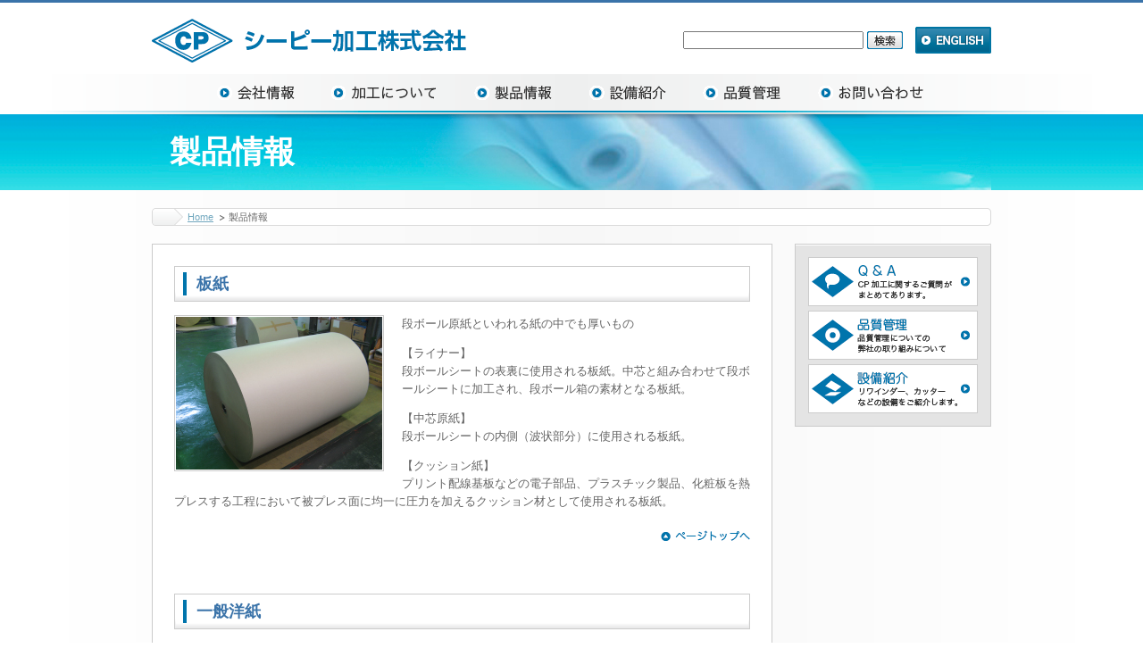

--- FILE ---
content_type: text/html
request_url: http://www.cpkk.co.jp/product/
body_size: 10275
content:
<?xml version="1.0" encoding="UTF-8"?>
<!DOCTYPE html PUBLIC "-//W3C//DTD XHTML 1.0 Transitional//EN" "http://www.w3.org/TR/xhtml1/DTD/xhtml1-transitional.dtd">
<html xmlns="http://www.w3.org/1999/xhtml" xml:lang="ja" lang="ja">
<head>
<meta http-equiv="Content-Type" content="text/html; charset=utf-8" />
<title>製品情報 | シーピー加工株式会社</title>
<meta name="keywords" content="シーピー加工株式会社,スリット加工,シート加工,打抜加工,板紙,一般洋紙,不織布,複合紙,ワリフ,ネット,フィルム,埼玉県,川口市" />
<meta name="description" content="シーピー加工株式会社は、紙の加工・包装から複合素材、機能紙、フィルム、新素材の分野で、時代のニーズに柔軟に対応しお客様のメリット創造の為に迅速、安全、確実で、より効率的なシステム構築目指します。" />
<meta http-equiv="content-style-type" content="text/css" />
<meta http-equiv="content-script-type" content="text/javascript" />
<link href="/css/styles.css" rel="stylesheet" type="text/css" />
<script type="text/javascript" src="/js/jquery.js"></script>
<script type="text/javascript" src="/js/yuga.js"></script>
<script type="text/javascript">
$(function(){
	$(".linkBox").click(function(){
		window.location=$(this).find("a").attr("href");
		return false;
	});
});
</script>
<script>
  (function(i,s,o,g,r,a,m){i['GoogleAnalyticsObject']=r;i[r]=i[r]||function(){
  (i[r].q=i[r].q||[]).push(arguments)},i[r].l=1*new Date();a=s.createElement(o),
  m=s.getElementsByTagName(o)[0];a.async=1;a.src=g;m.parentNode.insertBefore(a,m)
  })(window,document,'script','//www.google-analytics.com/analytics.js','ga');

  ga('create', 'UA-41422328-1', 'cpkk.co.jp');
  ga('send', 'pageview');

</script>
</head>

<body id="top" class="product">
<div id="header">
	<div class="utilityArea parent">
		<div class="logo"><a href="http://www.cpkk.co.jp/"><img src="/common/logo_cpkk01.gif" alt="シーピー加工株式会社" width="355" height="50" /></a></div>
		<form method="get" action="http://www.cpkk.co.jp/cgi-bin/mt/mt-search.cgi" class="searchArea">
	<input type="hidden" name="IncludeBlogs" value="all" />
	<input type="hidden" name="ExcludeBlogs" value="9,10,11" />
	<input type="hidden" name="blog_id" value="1" />
	<input type="text" id="search" name="search" value="" class="searchText" />
	<input type="image" alt="検索" src="/common/btn_search01.gif" class="searchBtn btn" />
</form>	
		<div class="language02"><a href="http://www.cpkk.co.jp/en/"><img src="/common/btn_ENGLISH02.gif" alt="ENGLISH" width="85" height="30" class="btn" /></a></div>
	</div>
	
	<div class="globalNaviArea">
		<ul class="globalNavi highlight">
			<li><a href="http://www.cpkk.co.jp/company/"><img src="/common/globalNavi01.gif" alt="会社情報" width="125" height="45" class="btn" /></a></li>
			<li><a href="http://www.cpkk.co.jp/work/"><img src="/common/globalNavi02.gif" alt="加工について" width="161" height="45" class="btn" /></a></li>
			<li><a href="http://www.cpkk.co.jp/product/"><img src="/common/globalNavi03.gif" alt="製品情報" width="128" height="45" class="btn" /></a></li>
			<li><a href="http://www.cpkk.co.jp/ability/"><img src="/common/globalNavi04.gif" alt="設備紹介" width="128" height="45" class="btn" /></a></li>
			<li><a href="http://www.cpkk.co.jp/quality/"><img src="/common/globalNavi05.gif" alt="品質管理" width="129" height="45" class="btn" /></a></li>
        <li><a href="https://cpkk-co-jp.prm-ssl.jp/contact/"><img src="/common/globalNavi06.gif" alt="お問い合わせ" width="145" height="45" class="btn" /></a></li>
		</ul>
	</div>
	<div class="title01Area">
	<h1 class="title01">製品情報</h1>
</div>
</div>
<div id="contents">
	<ul class="crumb">


	<li><a href="http://www.cpkk.co.jp/">Home</a></li>
	<li>製品情報</li>
	


</ul>
	<div class="main">
	

	
		
		<h2 id="paperboard" class="title02">板紙</h2>
		<p><img src="http://www.cpkk.co.jp/product/assets_c/2013/06/product_paperboard01-thumb-231xauto-71.jpg" alt="" class="mt-image-left border" /></p>
		<p>
	段ボール原紙といわれる紙の中でも厚いもの</p>
<p>
	【ライナー】<br />
	段ボールシートの表裏に使用される板紙。中芯と組み合わせて段ボールシートに加工され、段ボール箱の素材となる板紙。</p>
<p>
	【中芯原紙】<br />
	段ボールシートの内側（波状部分）に使用される板紙。</p>
<p>
	【クッション紙】<br />
	プリント配線基板などの電子部品、プラスチック製品、化粧板を熱プレスする工程において被プレス面に均一に圧力を加えるクッション材として使用される板紙。<span style="display: none">&nbsp;</span></p>

		
		<p style="text-align: right;" class="clear"><a href="#top"><img src="/common/btn_pagetop.gif" alt="ページトップへ" width="100" height="30" class="btn" /></a></p>
		
		<h2 id="paper" class="title02">一般洋紙</h2>
		<p><img src="http://www.cpkk.co.jp/product/assets_c/2013/07/IMG_2561-thumb-231xauto-151.jpg" alt="" class="mt-image-left border" /></p>
		<p>
	【上質紙】<br />
	コピー用紙と同じような質感の紙。表面、裏面ともコート加工されていない紙。</p>
<p>
	【色上質紙】<br />
	色のついたコピー用紙と同じような質感の紙。表面、裏面ともコート加工されていない紙。<span style="display: none">表面、裏面ともコート加工されていない紙。<span style="display: none">&nbsp;</span>表表面、裏面ともコート加工されていない紙。<span style="display: none">&nbsp;</span>表面、裏面ともコート加工されていない紙。表面、裏面ともコート加工されていない紙。&nbsp;おおおおおおおおおお</span></p>
<p>
	<span style="display: none">お</span></p>

		
		<p style="text-align: right;" class="clear"><a href="#top"><img src="/common/btn_pagetop.gif" alt="ページトップへ" width="100" height="30" class="btn" /></a></p>
		
		<h2 id="nonwoven" class="title02">不織布</h2>
		<p><img src="http://www.cpkk.co.jp/product/assets_c/2013/07/IMG_2497-thumb-231xauto-147.jpg" alt="" class="mt-image-left border" /></p>
		<p>
	「織っていない布」と呼ばれ繊維を熱・機械的または化学的な作用によって接着または絡み合わせる事で布にしたもの。<span style="display: none">&nbsp;。。。ｔｂｂｂ</span></p>

		
		<p style="text-align: right;" class="clear"><a href="#top"><img src="/common/btn_pagetop.gif" alt="ページトップへ" width="100" height="30" class="btn" /></a></p>
		
		<h2 id="composite" class="title02">複合紙</h2>
		
		<p>
	合成時に繊維表面にデポジット紙あるいは他の繊維と複合化した紙。<br />
	加工性の向上、強度の向上、軽量化され包装用紙等に使われる。</p>

		
		<p style="text-align: right;" class="clear"><a href="#top"><img src="/common/btn_pagetop.gif" alt="ページトップへ" width="100" height="30" class="btn" /></a></p>
		
		<h2 id="warifu" class="title02">ワリフ®</h2>
		<p><img src="http://www.cpkk.co.jp/product/assets_c/2013/07/IMG_0817%20-%20%E3%82%B3%E3%83%94%E3%83%BC-thumb-231xauto-150.jpg" alt="" class="mt-image-left border" /></p>
		<p>&nbsp;メッシュ構造のポリエチレン製の不織布。<br />
	通気性に優れ、縦横斜の引っ張り強度が抜群で、破れにくい素材です。<br />
	主に農業用に使用されることが多い。<span style="display: none;">&nbsp;</span></p>

		
		<p style="text-align: right;" class="clear"><a href="#top"><img src="/common/btn_pagetop.gif" alt="ページトップへ" width="100" height="30" class="btn" /></a></p>
		
		<h2 id="net" class="title02">ネット</h2>
		<p><img src="http://www.cpkk.co.jp/product/assets_c/2013/07/IMG_0868-thumb-231xauto-148.jpg" alt="" class="mt-image-left border" /></p>
		<p>
	原料はポリプロピレンを使用し、一体成形され、タテ、ヨコに延伸されたネットです。<br />
	高価な果樹や作物を鳥害に対する解決方法に優れております。</p>

		
		<p style="text-align: right;" class="clear"><a href="#top"><img src="/common/btn_pagetop.gif" alt="ページトップへ" width="100" height="30" class="btn" /></a></p>
		
		<h2 id="film" class="title02">フィルム</h2>
		<p><img src="http://www.cpkk.co.jp/product/assets_c/2013/06/product_film01-thumb-231xauto-72.jpg" alt="" class="mt-image-left border" /></p>
		<p>
	基本的に「フィルム」とは人工物のうち高分子原料を主に使用したものを対象とした呼称。</p>
<p>
	<span style="display: none">&nbsp;</span>一般に、製造時に支持基盤を必要とするか否かに関わらず、成型後にそれ単体で薄膜状の構造を成り立たせているものを指す。</p>
<p>
	<span style="display: none">&nbsp;</span>主に長い製造品を巻き取ったロール状のもの。<span style="display: none">&nbsp;</span></p>

		
		
		
	


	<div class="pagetop"><a href="#top"><img src="/common/btn_pagetop.gif" alt="ページトップへ" width="100" height="30" class="btn" /></a></div>
</div>
	<div class="side">
	
	<ul class="bnrArea01">
	<li><a href="http://www.cpkk.co.jp/faq/"><img src="/common/bnr_faq.gif" alt="Q&amp;A" width="190" height="55" class="btn" /></a></li>
	<li><a href="http://www.cpkk.co.jp/quality/"><img src="/common/bnr_quality.gif" alt="品質管理" width="190" height="55" class="btn" /></a></li>
	<li><a href="http://www.cpkk.co.jp/ability/"><img src="/common/bnr_ability.gif" alt="設備紹介" width="190" height="55" class="btn" /></a></li>
</ul>
</div>
</div>
<div id="footer">
	<div class="footerNaviArea">
		<ul class="footerNavi">
			<li><a href="http://www.cpkk.co.jp/privacy/"><img src="/common/footerNavi01.gif" alt="個人情報について" width="130" height="33" class="btn" /></a></li>
			<li><a href="http://www.cpkk.co.jp/sitemap/"><img src="/common/footerNavi02.gif" alt="サイトマップ" width="108" height="33" class="btn" /></a></li>
		</ul>
	</div>
	<div class="copyright">Copyright (c) CP PROCESSING CO., LTD. All rights reserved.</div>
</div>
</body>
</html>

--- FILE ---
content_type: text/css
request_url: http://www.cpkk.co.jp/css/styles.css
body_size: 10178
content:
@charset "utf-8";

html {
	overflow-y: scroll;
}
body {
	margin: 0;
	padding: 0;
	text-align: center;
	background: #FFF url(../common/bg_body.gif) repeat-y center top;
}


/*--------------------------------
	font-family
--------------------------------*/
body {
	/*font-family: "ヒラギノ角ゴ Pro W3", "Hiragino Kaku Gothic Pro", Meiryo, "メイリオ", "ＭＳ Ｐゴシック", Verdana, Geneva, Arial, Helvetica;*/
	font-family: Meiryo, "メイリオ", "ＭＳ Ｐゴシック", Verdana, Geneva, Arial, Helvetica;
}
.title01 {
	/*font-family: "ヒラギノ明朝 Pro W3", "Hiragino Mincho Pro", "HGS明朝E", "ＭＳ Ｐ明朝", "MS PMincho", serif;*/
	font-family: "HGS明朝E", "ＭＳ Ｐ明朝", "MS PMincho", serif;
}


/*--------------------------------
	line-height
	ただしpx指定の場合は各項目に記載
--------------------------------*/
body {
	line-height: 1;
}
#contents {
	line-height: 1.6;
}


/*--------------------------------
	font-size
--------------------------------*/
.title01 {
	font-size: 35px;
}
.title02,
.localNaviTitle {
	font-size: 18px;
}
.title03,
.entryTitle,
.localNavi,
dl.searchList dt {
	font-size: 15px;
}
body {
	font-size: 13px;
}
dl.searchList dd,
.pickupArea,
.nwesArea {
	font-size: 12px;
}
.crumb,
.copyright {
	font-size: 11px;
}


/*--------------------------------
	color
--------------------------------*/
body {
	color: #666666;
}
.title01,
.localNaviTitle a {
	color: #FFF;
}

/* ロゴカラー */
.title02,
.title03,
.localNavi a,
.entryTitle a,
.entryTitle a:hover,
dl.searchList dt a {
	color: #3A73A9;
}

/* リンク色 */
a {
	color: #70A7BE;
}
a:hover,
.localNavi a:hover,
dl.searchList dt a:hover {
	color: #B7D3DE;
}


/*--------------------------------
	img
--------------------------------*/
img {
	border: none;
	vertical-align: bottom;
}
img.btn:hover,
input.btn:hover {
	filter: alpha(opacity=50);
	-moz-opacity:0.5;
	opacity:0.5;
}

img.border {
	padding: 1px;
	border: 1px solid #CBCBCB;
}

.mt-image-left {
	margin: 0 20px 20px 0;
	float: left;
}
.mt-image-center {
	margin: 0 auto 20px;
	text-align: center;
	display: block;
}
.mt-image-right {
	margin: 0 0 20px 20px;
	float: right;
}

/*--------------------------------
	clear
--------------------------------*/
.clear {
	clear: both;
}

/*--------------------------------
	position
--------------------------------*/
.parent {
	position: relative;
	zoom: 1;
}


/*--------------------------------
	header
--------------------------------*/
#header {
	border-top: 3px solid #3A73A9;
	background: #FFF;
}

/*======== ロゴ・検索・言語変更エリア ========*/
.utilityArea {
	margin: 0 auto;
	width: 940px;
	height: 80px;
	text-align: left;
}

/* ロゴ */
.logo {
	margin: 0;
	padding: 18px 0 0 0;
}

/* 検索 */
.utilityArea .searchArea {
	width: 250px;
	height: 20px;
	position: absolute;
	top: 32px;
	left: 595px;
}
.searchArea .searchText {
	width: 194px;
	height: 14px;
	vertical-align: middle;
}
.main .searchArea .searchText {
	width: 50%;
}
.searchArea .searchBtn {
	vertical-align: middle;
}

/* 言語変更 */
.language {
	width: 85px;
	height: 20px;
	position: absolute;
	top: 32px;
	left: 855px;
}
.language02 {
	width: 85px;
	height: 30px;
	position: absolute;
	top: 27px;
	left: 855px;
}

/*======== グローバルナビエリア ========*/
.globalNaviArea {
	background: url(../common/bg_globalNaviArea.gif) no-repeat center top;
}

/* グローバルナビ */
.globalNavi {
	margin: 0 auto;
	padding: 0 62px;
	width: 816px;
	height: 45px;
	list-style: none;
}
.globalNavi li {
	float: left;
}

/*======== 大見出しエリア ========*/
.title01Area {
	background: url(../common/bg_title01Area.gif) repeat-x center top;
}

/* 大見出し */
.title01 {
	margin: 0 auto;
	padding: 0 20px;
	width: 900px;
	height:85px;
	line-height: 85px;
	text-align: left;
	background: url(../common/bg_title01_02.jpg) no-repeat center top;
}


/*--------------------------------
	contents
--------------------------------*/
#contents {
	margin: 0 auto;
	padding: 20px 0 50px 0;
	width: 940px;
	text-align: left;
	overflow: hidden;
}

/*======== パンくず ========*/
.crumb {
	margin: 0 0 20px 0;
	padding: 0 40px;
	line-height: 20px;
	list-style: none;
	background: url(../common/bg_crumb.gif) no-repeat center top;
}
.crumb li {
	display: inline;
}
.crumb li a {
	padding-right: 14px;
	background: url(../common/bg_crumb_li.gif) no-repeat right center;
}

/*======== メイン ========*/
.main {
	padding: 24px 24px 0 24px;
	width: 645px;
	border: 1px solid #CBCBCB;
	background: #FFF;
	float: left;
}
.main > *:first-child {
	margin-top: 0;
}

/* 中見出し */
.title02 {
	margin: 50px 0 15px 0;
	padding: 0 25px;
	line-height: 40px;
	background: url(../common/bg_title02.gif) no-repeat left top;
	clear: both;
}

/* 小見出し */
.title03 {
	margin: 25px 0 15px 0;
	border-bottom: 1px solid #3A73A9;
	font-weight: normal;
	clear: both;
}
.title02 + .title03 {
	margin: 15px 0;
}
.faq .title03 {
	padding: 0 0 0 40px;
	background: url(../faq/images/ic_faqQ.gif) no-repeat left 0.1em;
}

/* リンクボックス */
.linkBox:hover {
	cursor: pointer;
	filter: alpha(opacity=50);
	-moz-opacity:0.5;
	opacity:0.5;
}

/* 一覧 */
.entryBox {
	margin: 0 0 25px 0;
	border: 1px solid #CBCBCB;
	background: #FFF url(../common/bg_entryBox.gif) repeat-x center bottom;
	overflow: hidden;
}
.entryPhoto {
	margin: 4px;
	width: 125px;
	height: 125px;
	background: #CBCBCB;
	float: left;
	overflow: hidden;
}
.entryPhoto img {
	margin: 1px;
	border: 1px solid #FFF;
}
.entryTitle,
.entryText {
	margin: 10px 14px 10px 144px;
}
.entryTitle {
	border-bottom: 1px solid #3A73A9;
	font-weight: bold;
}
.entryTitle a {
	padding: 0 0 0 20px;
	background: url(../common/ic_arrow01.gif) no-repeat left 0.2em;
}
.entryTitle a {
	text-decoration: none;
}

/* 一覧（会社情報） */
.company .entryArea {
	background: #FFF url(../company/images/bg_main_company.jpg) no-repeat left bottom;
	padding-left: 335px;
}
.company .entryBox {
	margin: 0 0 25px 0;
	width: 308px;
}
.company .entryTitle,
.company .entryText {
	margin: 10px 14px 10px 14px;
}


/* ページ送り */
.paginate {
	margin: 25px 0;
	padding: 0;
	list-style: none;
	text-align: center;
}
.paginate li {
	margin: 2px;
	padding: 0;
	display: inline;
}
.paginate li span,
.paginate li a {
	padding: 5px;
}
.paginate li a {
	border: 1px solid #70A7BE;
	text-decoration: none;
}
.paginate li span {
	border: 1px solid #EBF1F6;
	background: #EBF1F6;
}

/* ページトップ */
.pagetop {
	margin: 25px -24px 0 -24px;
	padding: 0 24px 0 0;
	text-align: right;
	background: #E6E6E6;
	clear: both;
}

/*======== サイド ========*/
.side {
	width: 220px;
	float: right;
}
.side > *:first-child {
	margin-top: 0;
}

/* ローカルナビエリア */
.localNaviArea a {
	text-decoration: none;
}
.localNaviTitle {
	margin: 0 0 5px 0;
	padding: 0 19px;
	height:43px;
	line-height: 43px;
	border: 1px solid #CBCBCB;
	font-weight: bold;
	background: url(../common/bg_title01Area.gif) repeat-x center top;
}
.localNavi {
	margin: 0 0 20px 0;
	padding: 0;
	border-top: 1px solid #CBCBCB;
	border-right: 1px solid #CBCBCB;
	border-left: 1px solid #CBCBCB;
	list-style: none;
}
.localNavi li {
	border-bottom: 1px solid #CBCBCB;
}
.localNavi li a {
	padding: 4px 39px 4px 19px;
	background: url(../common/ic_arrow01.gif) no-repeat 185px center;
	display: block;
	word-wrap: break-word;
}

/* バナーエリア01 */
.bnrArea01 {
	margin: 20px 0;
	padding: 9px;
	border: 1px solid #CBCBCB;
	list-style: none;
	background: #E4E4E4 url(../common/bg_bnrArea01.gif) no-repeat center top;
}
.bnrArea01 li {
	margin: 5px;
}


/*--------------------------------
	footer
--------------------------------*/
/*======== フッタナビエリア ========*/
.footerNaviArea {
	border-top: 1px solid #D9D9D9;
	border-bottom: 1px solid #D9D9D9;
	background: #FFF;
}

/* フッタナビ */
.footerNavi {
	margin: 0 auto;
	padding: 0px;
	width: 940px;
	height: 33px;
	list-style: none;
}
.footerNavi li {
	border-right: 1px solid #D9D9D9;
	float: left;
}
.footerNavi li:first-child {
	border-left: 1px solid #D9D9D9;
}

/*======== コピーライト ========*/
.copyright {
	padding: 20px;
}


/*--------------------------------
	object class
--------------------------------*/
/*======== p ========*/
p.checkPolicy {
	padding: 5px;
	background: #EBF1F6;
}
p.checkPolicy input {
	vertical-align: middle;
}

/*======== table ========*/
th.bg_blue025,
td.bg_blue025 {
	background: #EBF1F6;
}

/* table01 */
table.table01 {
	background: #CBCBCB;
}
table.table01 > thead > tr > th,
table.table01 > tbody > tr > th {
	font-weight: normal;
	background: #EBF1F6;
	white-space: nowrap;
}
table.table01 > tbody > tr > td {
	background: #FFFFFF;
}

.formArea01 th {
	width: 15em;
}
.formArea01 td input,
.formArea01 td textarea {
	width: 95%;
}

.formArea01 td input.area02,
.formArea01 td textarea.area02 {
	width: 20%;
}

.formArea01 td textarea{
	font-size:12px;
}


/*======== ul ========*/
/* Q&A */
ul.faqList {
	margin-left: 0;
	padding-left: 0;
	list-style: none;
}
ul.faqList li {
	padding: 6px 0 6px 40px;
	border-top: 1px solid #EDEDED;
	background: url(../faq/images/ic_faqQ.gif) no-repeat left 0.5em;
}
ul.faqList li:first-child {
	border-top: none;
}

/* サイトマップ */
ul.sitemapList,
ul.sitemapList li ul {
	padding: 0;
	list-style: none;
}
ul.sitemapList {
	margin: 0;
	line-height: 2.6;
}
ul.sitemapList li {
	padding: 0 0 0 20px;
	border-top: 1px solid #EDEDED;
	background: url(../common/ic_arrow01.gif) no-repeat left 0.7em;
}
ul.sitemapList li:first-child {
	border-top: none;
}
ul.sitemapList li ul {
	margin: -2.6em 0 0 10em;
}
ul.sitemapList li ul li {
	padding: 0 0 0 13px;
	background: url(../common/ic_arrow02.gif) no-repeat left 1.1em;
}

/*======== dl ========*/
/* 検索結果 */
dl.searchList dd {
	margin: 5px 0;
	padding: 0;
}
dl.searchList dd + dd {
	margin: 5px 0 25px 0;
}
dl.searchList dd + dd a {
	text-decoration: none;
}

/* 新着情報 */
dl.newsList dt {
	margin: 0;
	padding: 6px 0 6px 0;
	width: 8em;
	float: left;
}
dl.newsList dd {
	margin: 0;
	padding: 6px 0 6px 8em;
	border-top: 1px solid #EDEDED;
}
dl.newsList dt:first-child + dd {
	border-top: none;
}


--- FILE ---
content_type: text/plain
request_url: https://www.google-analytics.com/j/collect?v=1&_v=j102&a=1626054529&t=pageview&_s=1&dl=http%3A%2F%2Fwww.cpkk.co.jp%2Fproduct%2F&ul=en-us%40posix&dt=%E8%A3%BD%E5%93%81%E6%83%85%E5%A0%B1%20%7C%20%E3%82%B7%E3%83%BC%E3%83%94%E3%83%BC%E5%8A%A0%E5%B7%A5%E6%A0%AA%E5%BC%8F%E4%BC%9A%E7%A4%BE&sr=1280x720&vp=1280x720&_u=IEBAAAABAAAAACAAI~&jid=1426591949&gjid=423283034&cid=2060984116.1769732034&tid=UA-41422328-1&_gid=1526485762.1769732034&_r=1&_slc=1&z=2084747339
body_size: -284
content:
2,cG-X12R83258B